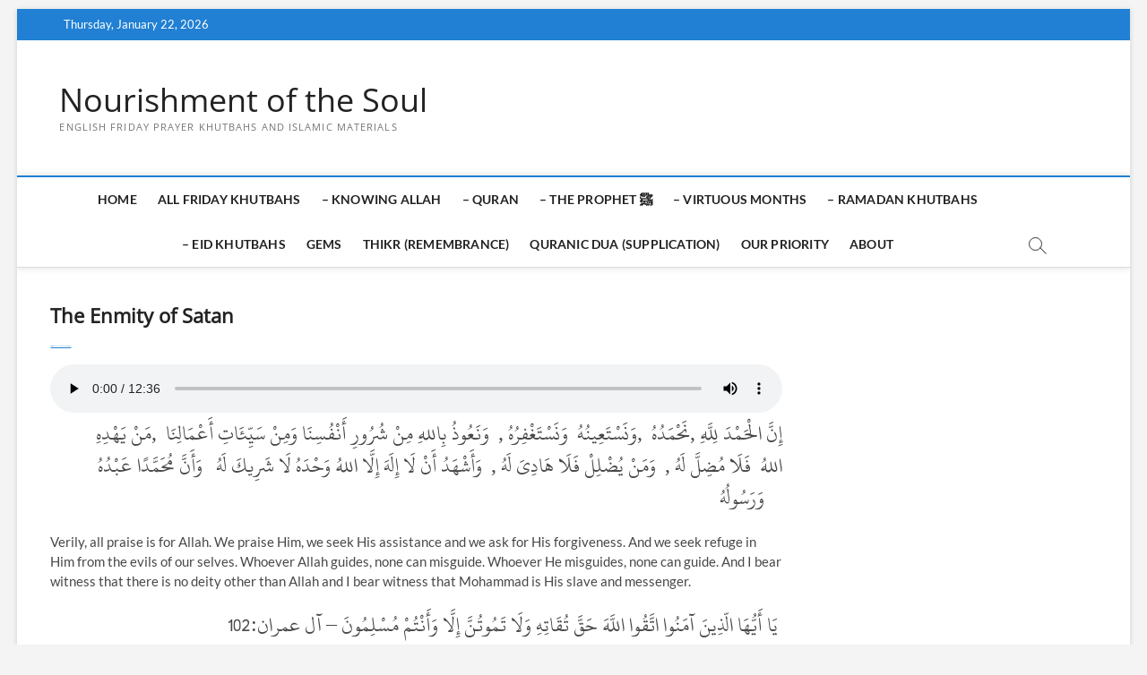

--- FILE ---
content_type: text/html; charset=UTF-8
request_url: https://www.khutbah.info/the-enmity-of-satan/
body_size: 22792
content:
<!DOCTYPE html>
<html dir="ltr" lang="en-US" prefix="og: https://ogp.me/ns#">
<head>
<meta charset="UTF-8" />
<link rel="profile" href="http://gmpg.org/xfn/11" />
<title>The Enmity of Satan - Nourishment of the Soul</title>
		 		 		 		 		 		 		 		 		 		 		 		 		 		 
		<!-- All in One SEO 4.9.1.1 - aioseo.com -->
	<meta name="description" content="https://www.khutbah.info/the-enmity-of-satan/ The wisdom of Most Just of judges decreed that mankind would be a successive authority on this earth. That was initially a bit trying for the honorable angels but they quickly responded to the command of their Lord, in obedience and submission. And all of them prostrated to Adam, peace be upon him. However," />
	<meta name="robots" content="max-image-preview:large" />
	<meta name="author" content="Editor"/>
	<link rel="canonical" href="https://www.khutbah.info/the-enmity-of-satan/" />
	<meta name="generator" content="All in One SEO (AIOSEO) 4.9.1.1" />
		<meta property="og:locale" content="en_US" />
		<meta property="og:site_name" content="Nourishment of the Soul - English Friday Prayer Khutbahs and Islamic Materials" />
		<meta property="og:type" content="article" />
		<meta property="og:title" content="The Enmity of Satan - Nourishment of the Soul" />
		<meta property="og:description" content="https://www.khutbah.info/the-enmity-of-satan/ The wisdom of Most Just of judges decreed that mankind would be a successive authority on this earth. That was initially a bit trying for the honorable angels but they quickly responded to the command of their Lord, in obedience and submission. And all of them prostrated to Adam, peace be upon him. However," />
		<meta property="og:url" content="https://www.khutbah.info/the-enmity-of-satan/" />
		<meta property="article:published_time" content="2023-05-08T20:59:24+00:00" />
		<meta property="article:modified_time" content="2024-02-28T15:52:37+00:00" />
		<meta name="twitter:card" content="summary_large_image" />
		<meta name="twitter:title" content="The Enmity of Satan - Nourishment of the Soul" />
		<meta name="twitter:description" content="https://www.khutbah.info/the-enmity-of-satan/ The wisdom of Most Just of judges decreed that mankind would be a successive authority on this earth. That was initially a bit trying for the honorable angels but they quickly responded to the command of their Lord, in obedience and submission. And all of them prostrated to Adam, peace be upon him. However," />
		<script type="application/ld+json" class="aioseo-schema">
			{"@context":"https:\/\/schema.org","@graph":[{"@type":"BlogPosting","@id":"https:\/\/www.khutbah.info\/the-enmity-of-satan\/#blogposting","name":"The Enmity of Satan - Nourishment of the Soul","headline":"The Enmity of Satan","author":{"@id":"https:\/\/www.khutbah.info\/author\/editor\/#author"},"publisher":{"@id":"https:\/\/www.khutbah.info\/#organization"},"datePublished":"2023-05-08T23:59:24+03:00","dateModified":"2024-02-28T18:52:37+03:00","inLanguage":"en-US","mainEntityOfPage":{"@id":"https:\/\/www.khutbah.info\/the-enmity-of-satan\/#webpage"},"isPartOf":{"@id":"https:\/\/www.khutbah.info\/the-enmity-of-satan\/#webpage"},"articleSection":"Khutbahs, Supplications, Friday Khutbah, Friday Prayer, Friday Sermon, Iman, Islam, Islamic, Juma Prayer, jumma prayer, Jummah Prayer, Khotbah, Khutba, khutbah text, khutbah transcript, khutbah.pdf, purpose of life, Qutba, Qutbah, short sermons, worship"},{"@type":"BreadcrumbList","@id":"https:\/\/www.khutbah.info\/the-enmity-of-satan\/#breadcrumblist","itemListElement":[{"@type":"ListItem","@id":"https:\/\/www.khutbah.info#listItem","position":1,"name":"Home","item":"https:\/\/www.khutbah.info","nextItem":{"@type":"ListItem","@id":"https:\/\/www.khutbah.info\/.\/khutbahs\/#listItem","name":"Khutbahs"}},{"@type":"ListItem","@id":"https:\/\/www.khutbah.info\/.\/khutbahs\/#listItem","position":2,"name":"Khutbahs","item":"https:\/\/www.khutbah.info\/.\/khutbahs\/","nextItem":{"@type":"ListItem","@id":"https:\/\/www.khutbah.info\/.\/khutbahs\/supplications\/#listItem","name":"Supplications"},"previousItem":{"@type":"ListItem","@id":"https:\/\/www.khutbah.info#listItem","name":"Home"}},{"@type":"ListItem","@id":"https:\/\/www.khutbah.info\/.\/khutbahs\/supplications\/#listItem","position":3,"name":"Supplications","item":"https:\/\/www.khutbah.info\/.\/khutbahs\/supplications\/","nextItem":{"@type":"ListItem","@id":"https:\/\/www.khutbah.info\/the-enmity-of-satan\/#listItem","name":"The Enmity of Satan"},"previousItem":{"@type":"ListItem","@id":"https:\/\/www.khutbah.info\/.\/khutbahs\/#listItem","name":"Khutbahs"}},{"@type":"ListItem","@id":"https:\/\/www.khutbah.info\/the-enmity-of-satan\/#listItem","position":4,"name":"The Enmity of Satan","previousItem":{"@type":"ListItem","@id":"https:\/\/www.khutbah.info\/.\/khutbahs\/supplications\/#listItem","name":"Supplications"}}]},{"@type":"Organization","@id":"https:\/\/www.khutbah.info\/#organization","name":"Nourishment of the Soul","description":"English Friday Prayer Khutbahs and Islamic Materials","url":"https:\/\/www.khutbah.info\/"},{"@type":"Person","@id":"https:\/\/www.khutbah.info\/author\/editor\/#author","url":"https:\/\/www.khutbah.info\/author\/editor\/","name":"Editor","image":{"@type":"ImageObject","@id":"https:\/\/www.khutbah.info\/the-enmity-of-satan\/#authorImage","url":"https:\/\/secure.gravatar.com\/avatar\/b7e864742d1ab84ad191f48b0d56c2503db8c2a11c047309d0aea0d26e07ce13?s=96&d=mm&r=g","width":96,"height":96,"caption":"Editor"}},{"@type":"WebPage","@id":"https:\/\/www.khutbah.info\/the-enmity-of-satan\/#webpage","url":"https:\/\/www.khutbah.info\/the-enmity-of-satan\/","name":"The Enmity of Satan - Nourishment of the Soul","description":"https:\/\/www.khutbah.info\/the-enmity-of-satan\/ The wisdom of Most Just of judges decreed that mankind would be a successive authority on this earth. That was initially a bit trying for the honorable angels but they quickly responded to the command of their Lord, in obedience and submission. And all of them prostrated to Adam, peace be upon him. However,","inLanguage":"en-US","isPartOf":{"@id":"https:\/\/www.khutbah.info\/#website"},"breadcrumb":{"@id":"https:\/\/www.khutbah.info\/the-enmity-of-satan\/#breadcrumblist"},"author":{"@id":"https:\/\/www.khutbah.info\/author\/editor\/#author"},"creator":{"@id":"https:\/\/www.khutbah.info\/author\/editor\/#author"},"datePublished":"2023-05-08T23:59:24+03:00","dateModified":"2024-02-28T18:52:37+03:00"},{"@type":"WebSite","@id":"https:\/\/www.khutbah.info\/#website","url":"https:\/\/www.khutbah.info\/","name":"Nourishment of the Soul","description":"English Friday Prayer Khutbahs and Islamic Materials","inLanguage":"en-US","publisher":{"@id":"https:\/\/www.khutbah.info\/#organization"}}]}
		</script>
		<!-- All in One SEO -->

<meta name="description" content="https://www. khutbah. info/the-enmity-of-satan/ The wisdom of Most Just of judges decreed that mankind would be a successive authority on this earth" />
<meta name="robots" content="index,follow" />
<link rel="canonical" href="https://www.khutbah.info/the-enmity-of-satan/" />
<meta property="og:locale" content="en_US" />
<meta property="og:type" content="article" />
<meta property="og:title" content="The Enmity of Satan, Nourishment of the Soul" />
<meta property="og:description" content="https://www. khutbah. info/the-enmity-of-satan/ The wisdom of Most Just of judges decreed that mankind would be a successive authority on this earth" />
<meta property="og:url" content="https://www.khutbah.info/the-enmity-of-satan/" />
<meta property="og:site_name" name="copyright" content="Nourishment of the Soul" />
<link rel='dns-prefetch' href='//www.fontstatic.com' />
<link rel="alternate" title="oEmbed (JSON)" type="application/json+oembed" href="https://www.khutbah.info/wp-json/oembed/1.0/embed?url=https%3A%2F%2Fwww.khutbah.info%2Fthe-enmity-of-satan%2F" />
<link rel="alternate" title="oEmbed (XML)" type="text/xml+oembed" href="https://www.khutbah.info/wp-json/oembed/1.0/embed?url=https%3A%2F%2Fwww.khutbah.info%2Fthe-enmity-of-satan%2F&#038;format=xml" />
		<!-- This site uses the Google Analytics by MonsterInsights plugin v9.10.1 - Using Analytics tracking - https://www.monsterinsights.com/ -->
							<script src="//www.googletagmanager.com/gtag/js?id=G-270RMTWWML"  data-cfasync="false" data-wpfc-render="false" type="text/javascript" async></script>
			<script data-cfasync="false" data-wpfc-render="false" type="text/javascript">
				var mi_version = '9.10.1';
				var mi_track_user = true;
				var mi_no_track_reason = '';
								var MonsterInsightsDefaultLocations = {"page_location":"https:\/\/www.khutbah.info\/the-enmity-of-satan\/"};
								if ( typeof MonsterInsightsPrivacyGuardFilter === 'function' ) {
					var MonsterInsightsLocations = (typeof MonsterInsightsExcludeQuery === 'object') ? MonsterInsightsPrivacyGuardFilter( MonsterInsightsExcludeQuery ) : MonsterInsightsPrivacyGuardFilter( MonsterInsightsDefaultLocations );
				} else {
					var MonsterInsightsLocations = (typeof MonsterInsightsExcludeQuery === 'object') ? MonsterInsightsExcludeQuery : MonsterInsightsDefaultLocations;
				}

								var disableStrs = [
										'ga-disable-G-270RMTWWML',
									];

				/* Function to detect opted out users */
				function __gtagTrackerIsOptedOut() {
					for (var index = 0; index < disableStrs.length; index++) {
						if (document.cookie.indexOf(disableStrs[index] + '=true') > -1) {
							return true;
						}
					}

					return false;
				}

				/* Disable tracking if the opt-out cookie exists. */
				if (__gtagTrackerIsOptedOut()) {
					for (var index = 0; index < disableStrs.length; index++) {
						window[disableStrs[index]] = true;
					}
				}

				/* Opt-out function */
				function __gtagTrackerOptout() {
					for (var index = 0; index < disableStrs.length; index++) {
						document.cookie = disableStrs[index] + '=true; expires=Thu, 31 Dec 2099 23:59:59 UTC; path=/';
						window[disableStrs[index]] = true;
					}
				}

				if ('undefined' === typeof gaOptout) {
					function gaOptout() {
						__gtagTrackerOptout();
					}
				}
								window.dataLayer = window.dataLayer || [];

				window.MonsterInsightsDualTracker = {
					helpers: {},
					trackers: {},
				};
				if (mi_track_user) {
					function __gtagDataLayer() {
						dataLayer.push(arguments);
					}

					function __gtagTracker(type, name, parameters) {
						if (!parameters) {
							parameters = {};
						}

						if (parameters.send_to) {
							__gtagDataLayer.apply(null, arguments);
							return;
						}

						if (type === 'event') {
														parameters.send_to = monsterinsights_frontend.v4_id;
							var hookName = name;
							if (typeof parameters['event_category'] !== 'undefined') {
								hookName = parameters['event_category'] + ':' + name;
							}

							if (typeof MonsterInsightsDualTracker.trackers[hookName] !== 'undefined') {
								MonsterInsightsDualTracker.trackers[hookName](parameters);
							} else {
								__gtagDataLayer('event', name, parameters);
							}
							
						} else {
							__gtagDataLayer.apply(null, arguments);
						}
					}

					__gtagTracker('js', new Date());
					__gtagTracker('set', {
						'developer_id.dZGIzZG': true,
											});
					if ( MonsterInsightsLocations.page_location ) {
						__gtagTracker('set', MonsterInsightsLocations);
					}
										__gtagTracker('config', 'G-270RMTWWML', {"forceSSL":"true","link_attribution":"true"} );
										window.gtag = __gtagTracker;										(function () {
						/* https://developers.google.com/analytics/devguides/collection/analyticsjs/ */
						/* ga and __gaTracker compatibility shim. */
						var noopfn = function () {
							return null;
						};
						var newtracker = function () {
							return new Tracker();
						};
						var Tracker = function () {
							return null;
						};
						var p = Tracker.prototype;
						p.get = noopfn;
						p.set = noopfn;
						p.send = function () {
							var args = Array.prototype.slice.call(arguments);
							args.unshift('send');
							__gaTracker.apply(null, args);
						};
						var __gaTracker = function () {
							var len = arguments.length;
							if (len === 0) {
								return;
							}
							var f = arguments[len - 1];
							if (typeof f !== 'object' || f === null || typeof f.hitCallback !== 'function') {
								if ('send' === arguments[0]) {
									var hitConverted, hitObject = false, action;
									if ('event' === arguments[1]) {
										if ('undefined' !== typeof arguments[3]) {
											hitObject = {
												'eventAction': arguments[3],
												'eventCategory': arguments[2],
												'eventLabel': arguments[4],
												'value': arguments[5] ? arguments[5] : 1,
											}
										}
									}
									if ('pageview' === arguments[1]) {
										if ('undefined' !== typeof arguments[2]) {
											hitObject = {
												'eventAction': 'page_view',
												'page_path': arguments[2],
											}
										}
									}
									if (typeof arguments[2] === 'object') {
										hitObject = arguments[2];
									}
									if (typeof arguments[5] === 'object') {
										Object.assign(hitObject, arguments[5]);
									}
									if ('undefined' !== typeof arguments[1].hitType) {
										hitObject = arguments[1];
										if ('pageview' === hitObject.hitType) {
											hitObject.eventAction = 'page_view';
										}
									}
									if (hitObject) {
										action = 'timing' === arguments[1].hitType ? 'timing_complete' : hitObject.eventAction;
										hitConverted = mapArgs(hitObject);
										__gtagTracker('event', action, hitConverted);
									}
								}
								return;
							}

							function mapArgs(args) {
								var arg, hit = {};
								var gaMap = {
									'eventCategory': 'event_category',
									'eventAction': 'event_action',
									'eventLabel': 'event_label',
									'eventValue': 'event_value',
									'nonInteraction': 'non_interaction',
									'timingCategory': 'event_category',
									'timingVar': 'name',
									'timingValue': 'value',
									'timingLabel': 'event_label',
									'page': 'page_path',
									'location': 'page_location',
									'title': 'page_title',
									'referrer' : 'page_referrer',
								};
								for (arg in args) {
																		if (!(!args.hasOwnProperty(arg) || !gaMap.hasOwnProperty(arg))) {
										hit[gaMap[arg]] = args[arg];
									} else {
										hit[arg] = args[arg];
									}
								}
								return hit;
							}

							try {
								f.hitCallback();
							} catch (ex) {
							}
						};
						__gaTracker.create = newtracker;
						__gaTracker.getByName = newtracker;
						__gaTracker.getAll = function () {
							return [];
						};
						__gaTracker.remove = noopfn;
						__gaTracker.loaded = true;
						window['__gaTracker'] = __gaTracker;
					})();
									} else {
										console.log("");
					(function () {
						function __gtagTracker() {
							return null;
						}

						window['__gtagTracker'] = __gtagTracker;
						window['gtag'] = __gtagTracker;
					})();
									}
			</script>
							<!-- / Google Analytics by MonsterInsights -->
		<style id='wp-img-auto-sizes-contain-inline-css' type='text/css'>
img:is([sizes=auto i],[sizes^="auto," i]){contain-intrinsic-size:3000px 1500px}
/*# sourceURL=wp-img-auto-sizes-contain-inline-css */
</style>
<link rel='stylesheet' id='pt-cv-public-style-css' href='https://www.khutbah.info/wp-content/plugins/content-views-query-and-display-post-page/public/assets/css/cv.css?ver=4.2.1' type='text/css' media='all' />
<style id='wp-emoji-styles-inline-css' type='text/css'>

	img.wp-smiley, img.emoji {
		display: inline !important;
		border: none !important;
		box-shadow: none !important;
		height: 1em !important;
		width: 1em !important;
		margin: 0 0.07em !important;
		vertical-align: -0.1em !important;
		background: none !important;
		padding: 0 !important;
	}
/*# sourceURL=wp-emoji-styles-inline-css */
</style>
<link rel='stylesheet' id='wp-block-library-css' href='https://www.khutbah.info/wp-includes/css/dist/block-library/style.min.css?ver=6.9' type='text/css' media='all' />
<style id='wp-block-audio-inline-css' type='text/css'>
.wp-block-audio{box-sizing:border-box}.wp-block-audio :where(figcaption){margin-bottom:1em;margin-top:.5em}.wp-block-audio audio{min-width:300px;width:100%}
/*# sourceURL=https://www.khutbah.info/wp-includes/blocks/audio/style.min.css */
</style>
<style id='wp-block-paragraph-inline-css' type='text/css'>
.is-small-text{font-size:.875em}.is-regular-text{font-size:1em}.is-large-text{font-size:2.25em}.is-larger-text{font-size:3em}.has-drop-cap:not(:focus):first-letter{float:left;font-size:8.4em;font-style:normal;font-weight:100;line-height:.68;margin:.05em .1em 0 0;text-transform:uppercase}body.rtl .has-drop-cap:not(:focus):first-letter{float:none;margin-left:.1em}p.has-drop-cap.has-background{overflow:hidden}:root :where(p.has-background){padding:1.25em 2.375em}:where(p.has-text-color:not(.has-link-color)) a{color:inherit}p.has-text-align-left[style*="writing-mode:vertical-lr"],p.has-text-align-right[style*="writing-mode:vertical-rl"]{rotate:180deg}
/*# sourceURL=https://www.khutbah.info/wp-includes/blocks/paragraph/style.min.css */
</style>
<style id='global-styles-inline-css' type='text/css'>
:root{--wp--preset--aspect-ratio--square: 1;--wp--preset--aspect-ratio--4-3: 4/3;--wp--preset--aspect-ratio--3-4: 3/4;--wp--preset--aspect-ratio--3-2: 3/2;--wp--preset--aspect-ratio--2-3: 2/3;--wp--preset--aspect-ratio--16-9: 16/9;--wp--preset--aspect-ratio--9-16: 9/16;--wp--preset--color--black: #000000;--wp--preset--color--cyan-bluish-gray: #abb8c3;--wp--preset--color--white: #ffffff;--wp--preset--color--pale-pink: #f78da7;--wp--preset--color--vivid-red: #cf2e2e;--wp--preset--color--luminous-vivid-orange: #ff6900;--wp--preset--color--luminous-vivid-amber: #fcb900;--wp--preset--color--light-green-cyan: #7bdcb5;--wp--preset--color--vivid-green-cyan: #00d084;--wp--preset--color--pale-cyan-blue: #8ed1fc;--wp--preset--color--vivid-cyan-blue: #0693e3;--wp--preset--color--vivid-purple: #9b51e0;--wp--preset--gradient--vivid-cyan-blue-to-vivid-purple: linear-gradient(135deg,rgb(6,147,227) 0%,rgb(155,81,224) 100%);--wp--preset--gradient--light-green-cyan-to-vivid-green-cyan: linear-gradient(135deg,rgb(122,220,180) 0%,rgb(0,208,130) 100%);--wp--preset--gradient--luminous-vivid-amber-to-luminous-vivid-orange: linear-gradient(135deg,rgb(252,185,0) 0%,rgb(255,105,0) 100%);--wp--preset--gradient--luminous-vivid-orange-to-vivid-red: linear-gradient(135deg,rgb(255,105,0) 0%,rgb(207,46,46) 100%);--wp--preset--gradient--very-light-gray-to-cyan-bluish-gray: linear-gradient(135deg,rgb(238,238,238) 0%,rgb(169,184,195) 100%);--wp--preset--gradient--cool-to-warm-spectrum: linear-gradient(135deg,rgb(74,234,220) 0%,rgb(151,120,209) 20%,rgb(207,42,186) 40%,rgb(238,44,130) 60%,rgb(251,105,98) 80%,rgb(254,248,76) 100%);--wp--preset--gradient--blush-light-purple: linear-gradient(135deg,rgb(255,206,236) 0%,rgb(152,150,240) 100%);--wp--preset--gradient--blush-bordeaux: linear-gradient(135deg,rgb(254,205,165) 0%,rgb(254,45,45) 50%,rgb(107,0,62) 100%);--wp--preset--gradient--luminous-dusk: linear-gradient(135deg,rgb(255,203,112) 0%,rgb(199,81,192) 50%,rgb(65,88,208) 100%);--wp--preset--gradient--pale-ocean: linear-gradient(135deg,rgb(255,245,203) 0%,rgb(182,227,212) 50%,rgb(51,167,181) 100%);--wp--preset--gradient--electric-grass: linear-gradient(135deg,rgb(202,248,128) 0%,rgb(113,206,126) 100%);--wp--preset--gradient--midnight: linear-gradient(135deg,rgb(2,3,129) 0%,rgb(40,116,252) 100%);--wp--preset--font-size--small: 13px;--wp--preset--font-size--medium: 20px;--wp--preset--font-size--large: 36px;--wp--preset--font-size--x-large: 42px;--wp--preset--spacing--20: 0.44rem;--wp--preset--spacing--30: 0.67rem;--wp--preset--spacing--40: 1rem;--wp--preset--spacing--50: 1.5rem;--wp--preset--spacing--60: 2.25rem;--wp--preset--spacing--70: 3.38rem;--wp--preset--spacing--80: 5.06rem;--wp--preset--shadow--natural: 6px 6px 9px rgba(0, 0, 0, 0.2);--wp--preset--shadow--deep: 12px 12px 50px rgba(0, 0, 0, 0.4);--wp--preset--shadow--sharp: 6px 6px 0px rgba(0, 0, 0, 0.2);--wp--preset--shadow--outlined: 6px 6px 0px -3px rgb(255, 255, 255), 6px 6px rgb(0, 0, 0);--wp--preset--shadow--crisp: 6px 6px 0px rgb(0, 0, 0);}:where(.is-layout-flex){gap: 0.5em;}:where(.is-layout-grid){gap: 0.5em;}body .is-layout-flex{display: flex;}.is-layout-flex{flex-wrap: wrap;align-items: center;}.is-layout-flex > :is(*, div){margin: 0;}body .is-layout-grid{display: grid;}.is-layout-grid > :is(*, div){margin: 0;}:where(.wp-block-columns.is-layout-flex){gap: 2em;}:where(.wp-block-columns.is-layout-grid){gap: 2em;}:where(.wp-block-post-template.is-layout-flex){gap: 1.25em;}:where(.wp-block-post-template.is-layout-grid){gap: 1.25em;}.has-black-color{color: var(--wp--preset--color--black) !important;}.has-cyan-bluish-gray-color{color: var(--wp--preset--color--cyan-bluish-gray) !important;}.has-white-color{color: var(--wp--preset--color--white) !important;}.has-pale-pink-color{color: var(--wp--preset--color--pale-pink) !important;}.has-vivid-red-color{color: var(--wp--preset--color--vivid-red) !important;}.has-luminous-vivid-orange-color{color: var(--wp--preset--color--luminous-vivid-orange) !important;}.has-luminous-vivid-amber-color{color: var(--wp--preset--color--luminous-vivid-amber) !important;}.has-light-green-cyan-color{color: var(--wp--preset--color--light-green-cyan) !important;}.has-vivid-green-cyan-color{color: var(--wp--preset--color--vivid-green-cyan) !important;}.has-pale-cyan-blue-color{color: var(--wp--preset--color--pale-cyan-blue) !important;}.has-vivid-cyan-blue-color{color: var(--wp--preset--color--vivid-cyan-blue) !important;}.has-vivid-purple-color{color: var(--wp--preset--color--vivid-purple) !important;}.has-black-background-color{background-color: var(--wp--preset--color--black) !important;}.has-cyan-bluish-gray-background-color{background-color: var(--wp--preset--color--cyan-bluish-gray) !important;}.has-white-background-color{background-color: var(--wp--preset--color--white) !important;}.has-pale-pink-background-color{background-color: var(--wp--preset--color--pale-pink) !important;}.has-vivid-red-background-color{background-color: var(--wp--preset--color--vivid-red) !important;}.has-luminous-vivid-orange-background-color{background-color: var(--wp--preset--color--luminous-vivid-orange) !important;}.has-luminous-vivid-amber-background-color{background-color: var(--wp--preset--color--luminous-vivid-amber) !important;}.has-light-green-cyan-background-color{background-color: var(--wp--preset--color--light-green-cyan) !important;}.has-vivid-green-cyan-background-color{background-color: var(--wp--preset--color--vivid-green-cyan) !important;}.has-pale-cyan-blue-background-color{background-color: var(--wp--preset--color--pale-cyan-blue) !important;}.has-vivid-cyan-blue-background-color{background-color: var(--wp--preset--color--vivid-cyan-blue) !important;}.has-vivid-purple-background-color{background-color: var(--wp--preset--color--vivid-purple) !important;}.has-black-border-color{border-color: var(--wp--preset--color--black) !important;}.has-cyan-bluish-gray-border-color{border-color: var(--wp--preset--color--cyan-bluish-gray) !important;}.has-white-border-color{border-color: var(--wp--preset--color--white) !important;}.has-pale-pink-border-color{border-color: var(--wp--preset--color--pale-pink) !important;}.has-vivid-red-border-color{border-color: var(--wp--preset--color--vivid-red) !important;}.has-luminous-vivid-orange-border-color{border-color: var(--wp--preset--color--luminous-vivid-orange) !important;}.has-luminous-vivid-amber-border-color{border-color: var(--wp--preset--color--luminous-vivid-amber) !important;}.has-light-green-cyan-border-color{border-color: var(--wp--preset--color--light-green-cyan) !important;}.has-vivid-green-cyan-border-color{border-color: var(--wp--preset--color--vivid-green-cyan) !important;}.has-pale-cyan-blue-border-color{border-color: var(--wp--preset--color--pale-cyan-blue) !important;}.has-vivid-cyan-blue-border-color{border-color: var(--wp--preset--color--vivid-cyan-blue) !important;}.has-vivid-purple-border-color{border-color: var(--wp--preset--color--vivid-purple) !important;}.has-vivid-cyan-blue-to-vivid-purple-gradient-background{background: var(--wp--preset--gradient--vivid-cyan-blue-to-vivid-purple) !important;}.has-light-green-cyan-to-vivid-green-cyan-gradient-background{background: var(--wp--preset--gradient--light-green-cyan-to-vivid-green-cyan) !important;}.has-luminous-vivid-amber-to-luminous-vivid-orange-gradient-background{background: var(--wp--preset--gradient--luminous-vivid-amber-to-luminous-vivid-orange) !important;}.has-luminous-vivid-orange-to-vivid-red-gradient-background{background: var(--wp--preset--gradient--luminous-vivid-orange-to-vivid-red) !important;}.has-very-light-gray-to-cyan-bluish-gray-gradient-background{background: var(--wp--preset--gradient--very-light-gray-to-cyan-bluish-gray) !important;}.has-cool-to-warm-spectrum-gradient-background{background: var(--wp--preset--gradient--cool-to-warm-spectrum) !important;}.has-blush-light-purple-gradient-background{background: var(--wp--preset--gradient--blush-light-purple) !important;}.has-blush-bordeaux-gradient-background{background: var(--wp--preset--gradient--blush-bordeaux) !important;}.has-luminous-dusk-gradient-background{background: var(--wp--preset--gradient--luminous-dusk) !important;}.has-pale-ocean-gradient-background{background: var(--wp--preset--gradient--pale-ocean) !important;}.has-electric-grass-gradient-background{background: var(--wp--preset--gradient--electric-grass) !important;}.has-midnight-gradient-background{background: var(--wp--preset--gradient--midnight) !important;}.has-small-font-size{font-size: var(--wp--preset--font-size--small) !important;}.has-medium-font-size{font-size: var(--wp--preset--font-size--medium) !important;}.has-large-font-size{font-size: var(--wp--preset--font-size--large) !important;}.has-x-large-font-size{font-size: var(--wp--preset--font-size--x-large) !important;}
/*# sourceURL=global-styles-inline-css */
</style>

<style id='classic-theme-styles-inline-css' type='text/css'>
/*! This file is auto-generated */
.wp-block-button__link{color:#fff;background-color:#32373c;border-radius:9999px;box-shadow:none;text-decoration:none;padding:calc(.667em + 2px) calc(1.333em + 2px);font-size:1.125em}.wp-block-file__button{background:#32373c;color:#fff;text-decoration:none}
/*# sourceURL=/wp-includes/css/classic-themes.min.css */
</style>
<link rel='stylesheet' id='uaf_client_css-css' href='https://www.khutbah.info/wp-content/uploads/useanyfont/uaf.css?ver=1765327986' type='text/css' media='all' />
<link rel='stylesheet' id='arabic-webfonts-css' href='//www.fontstatic.com/f=albayan,taha-naskh,' type='text/css' media='all' />
<link rel='stylesheet' id='magbook-style-css' href='https://www.khutbah.info/wp-content/themes/magbook/style.css?ver=6.9' type='text/css' media='all' />
<style id='magbook-style-inline-css' type='text/css'>
/* Hide Category */
			.entry-meta .cats-links,
			.box-layout-1 .cat-box-primary .cat-box-text .cats-links,
			.widget-cat-box-2 .post:nth-child(2) .cats-links,
			.main-slider .no-slider .slides li:first-child .slider-text-content .cats-links {
				display: none;
				visibility: hidden;
			}/* Hide Date */
			.entry-meta .posted-on,
			.mb-entry-meta .posted-on {
				display: none;
				visibility: hidden;
			}/* Hide Comments */
			.entry-meta .comments,
			.mb-entry-meta .comments {
				display: none;
				visibility: hidden;
			}
	/****************************************************************/
						/*.... Color Style ....*/
	/****************************************************************/
	/* Nav, links and hover */

a,
ul li a:hover,
ol li a:hover,
.top-bar .top-bar-menu a:hover,
.top-bar .top-bar-menu a:focus,
.main-navigation a:hover, /* Navigation */
.main-navigation a:focus,
.main-navigation ul li.current-menu-item a,
.main-navigation ul li.current_page_ancestor a,
.main-navigation ul li.current-menu-ancestor a,
.main-navigation ul li.current_page_item a,
.main-navigation ul li:hover > a,
.main-navigation li.current-menu-ancestor.menu-item-has-children > a:after,
.main-navigation li.current-menu-item.menu-item-has-children > a:after,
.main-navigation ul li:hover > a:after,
.main-navigation li.menu-item-has-children > a:hover:after,
.main-navigation li.page_item_has_children > a:hover:after,
.main-navigation ul li ul li a:hover,
.main-navigation ul li ul li a:focus,
.main-navigation ul li ul li:hover > a,
.main-navigation ul li.current-menu-item ul li a:hover,
.side-menu-wrap .side-nav-wrap a:hover, /* Side Menu */
.side-menu-wrap .side-nav-wrap a:focus,
.entry-title a:hover, /* Post */
.entry-title a:focus,
.entry-title a:active,
.entry-meta a:hover,
.image-navigation .nav-links a,
a.more-link,
.widget ul li a:hover, /* Widgets */
.widget ul li a:focus,
.widget-title a:hover,
.widget_contact ul li a:hover,
.widget_contact ul li a:focus,
.site-info .copyright a:hover, /* Footer */
.site-info .copyright a:focus,
#secondary .widget-title,
#colophon .widget ul li a:hover,
#colophon .widget ul li a:focus,
#footer-navigation a:hover,
#footer-navigation a:focus {
	color: #2180d3;
}


.cat-tab-menu li:hover,
.cat-tab-menu li.active {
	color: #2180d3 !important;
}

#sticky-header,
#secondary .widget-title,
.side-menu {
	border-top-color: #2180d3;
}

/* Webkit */
::selection {
	background: #2180d3;
	color: #fff;
}

/* Gecko/Mozilla */
::-moz-selection {
	background: #2180d3;
	color: #fff;
}

/* Accessibility
================================================== */
.screen-reader-text:hover,
.screen-reader-text:active,
.screen-reader-text:focus {
	background-color: #f1f1f1;
	color: #2180d3;
}

/* Default Buttons
================================================== */
input[type="reset"],/* Forms  */
input[type="button"],
input[type="submit"],
.main-slider .flex-control-nav a.flex-active,
.main-slider .flex-control-nav a:hover,
.go-to-top .icon-bg,
.search-submit,
.btn-default,
.widget_tag_cloud a {
	background-color: #2180d3;
}

/* Top Bar Background
================================================== */
.top-bar {
	background-color: #2180d3;
}

/* Breaking News
================================================== */
.breaking-news-header,
.news-header-title:after {
	background-color: #2180d3;
}

.breaking-news-slider .flex-direction-nav li a:hover,
.breaking-news-slider .flex-pauseplay a:hover {
	background-color: #2180d3;
	border-color: #2180d3;
}

/* Feature News
================================================== */
.feature-news-title {
	border-color: #2180d3;
}

.feature-news-slider .flex-direction-nav li a:hover {
	background-color: #2180d3;
	border-color: #2180d3;
}

/* Tab Widget
================================================== */
.tab-menu,
.mb-tag-cloud .mb-tags a {
	background-color: #2180d3;
}

/* Category Box Widgets
================================================== */
.widget-cat-box .widget-title {
	color: #2180d3;
}

.widget-cat-box .widget-title span {
	border-bottom: 1px solid #2180d3;
}

/* Category Box two Widgets
================================================== */
.widget-cat-box-2 .widget-title {
	color: #2180d3;
}

.widget-cat-box-2 .widget-title span {
	border-bottom: 1px solid #2180d3;
}

/* #bbpress
================================================== */
#bbpress-forums .bbp-topics a:hover {
	color: #2180d3;
}

.bbp-submit-wrapper button.submit {
	background-color: #2180d3;
	border: 1px solid #2180d3;
}

/* Woocommerce
================================================== */
.woocommerce #respond input#submit,
.woocommerce a.button, 
.woocommerce button.button, 
.woocommerce input.button,
.woocommerce #respond input#submit.alt, 
.woocommerce a.button.alt, 
.woocommerce button.button.alt, 
.woocommerce input.button.alt,
.woocommerce-demo-store p.demo_store,
.top-bar .cart-value {
	background-color: #2180d3;
}

.woocommerce .woocommerce-message:before {
	color: #2180d3;
}

/* Category Slider widget */
.widget-cat-slider .widget-title {
	color: #9651cc;
}

.widget-cat-slider .widget-title span {
	border-bottom: 1px solid #9651cc;
}

/* Category Grid widget */
.widget-cat-grid .widget-title {
	color: #9651cc;
}

.widget-cat-grid .widget-title span {
	border-bottom: 1px solid #9651cc;
}

/*# sourceURL=magbook-style-inline-css */
</style>
<link rel='stylesheet' id='font-awesome-css' href='https://www.khutbah.info/wp-content/themes/magbook/assets/font-awesome/css/all.min.css?ver=6.9' type='text/css' media='all' />
<link rel='stylesheet' id='magbook-responsive-css' href='https://www.khutbah.info/wp-content/themes/magbook/css/responsive.css?ver=6.9' type='text/css' media='all' />
<link rel='stylesheet' id='magbook-google-fonts-css' href='https://www.khutbah.info/wp-content/fonts/0ddd912220dee62b866a7d6f9d7df49b.css?ver=6.9' type='text/css' media='all' />
<link rel='stylesheet' id='boldgrid-components-css' href='https://www.khutbah.info/wp-content/plugins/post-and-page-builder/assets/css/components.min.css?ver=2.16.5' type='text/css' media='all' />
<link rel='stylesheet' id='boldgrid-fe-css' href='https://www.khutbah.info/wp-content/plugins/post-and-page-builder/assets/css/editor-fe.min.css?ver=1.27.10' type='text/css' media='all' />
<link rel='stylesheet' id='boldgrid-custom-styles-css' href='https://www.khutbah.info/wp-content/plugins/post-and-page-builder/assets/css/custom-styles.css?ver=6.9' type='text/css' media='all' />
<link rel='stylesheet' id='bgpbpp-public-css' href='https://www.khutbah.info/wp-content/plugins/post-and-page-builder-premium/dist/application.min.css?ver=1.2.7' type='text/css' media='all' />
<script type="text/javascript" src="https://www.khutbah.info/wp-content/plugins/google-analytics-for-wordpress/assets/js/frontend-gtag.min.js?ver=9.10.1" id="monsterinsights-frontend-script-js" async="async" data-wp-strategy="async"></script>
<script data-cfasync="false" data-wpfc-render="false" type="text/javascript" id='monsterinsights-frontend-script-js-extra'>/* <![CDATA[ */
var monsterinsights_frontend = {"js_events_tracking":"true","download_extensions":"doc,pdf,ppt,zip,xls,docx,pptx,xlsx","inbound_paths":"[{\"path\":\"\\\/go\\\/\",\"label\":\"affiliate\"},{\"path\":\"\\\/recommend\\\/\",\"label\":\"affiliate\"}]","home_url":"https:\/\/www.khutbah.info","hash_tracking":"false","v4_id":"G-270RMTWWML"};/* ]]> */
</script>
<script type="text/javascript" src="https://www.khutbah.info/wp-includes/js/jquery/jquery.min.js?ver=3.7.1" id="jquery-core-js"></script>
<script type="text/javascript" src="https://www.khutbah.info/wp-includes/js/jquery/jquery-migrate.min.js?ver=3.4.1" id="jquery-migrate-js"></script>
<link rel="https://api.w.org/" href="https://www.khutbah.info/wp-json/" /><link rel="alternate" title="JSON" type="application/json" href="https://www.khutbah.info/wp-json/wp/v2/posts/4660" /><link rel="EditURI" type="application/rsd+xml" title="RSD" href="https://www.khutbah.info/xmlrpc.php?rsd" />
<meta name="generator" content="WordPress 6.9" />
<link rel='shortlink' href='https://www.khutbah.info/?p=4660' />
<!-- Start arabic-webfonts v1.4.6 styles -->        <style id='arabic-webfonts' type='text/css'>
                                                                                                   
                            blockquote {
                                                                font-family: 'albayan' !important;
                                                                                                font-size: 30px !important;
                                                                                                line-height: 1.5 !important;
                                                                                            }

                
                            pre {
                                                                font-family: 'taha-naskh' !important;
                                                                                                font-size: 25px !important;
                                                                                                line-height: 1.5 !important;
                                                                                            }

                	    </style>
        <!-- /End arabic-webfonts styles -->	<meta name="viewport" content="width=device-width" />
			<style type="text/css" id="wp-custom-css">
			blockquote { margin: -15px 0px -5px 0px; ;color: #000000; background: #ffffff;text-align: right;}
pre {   margin: -15px 0px -5px 0px;color: #000000 ; background: #ffffff;text-align: right;} 		</style>
		</head>
<body class="wp-singular post-template-default single single-post postid-4660 single-format-standard wp-embed-responsive wp-theme-magbook boldgrid-ppb boxed-layout gutenberg n-sld ">
	<div id="page" class="site">
	<a class="skip-link screen-reader-text" href="#site-content-contain">Skip to content</a>
	<!-- Masthead ============================================= -->
	<header id="masthead" class="site-header" role="banner">
		<div class="header-wrap">
						<!-- Top Header============================================= -->
			<div class="top-header">

									<div class="top-bar">
						<div class="wrap">
															<div class="top-bar-date">
									<span>Thursday, January 22, 2026</span>
								</div>
							<div class="header-social-block"></div><!-- end .header-social-block -->
						</div> <!-- end .wrap -->
					</div> <!-- end .top-bar -->
				
				<!-- Main Header============================================= -->
				<div class="logo-bar"> <div class="wrap"> <div id="site-branding"><div id="site-detail"> <h2 id="site-title"> 				<a href="https://www.khutbah.info/" title="Nourishment of the Soul" rel="home"> Nourishment of the Soul </a>
				 </h2> <!-- end .site-title --> 					<div id="site-description"> English Friday Prayer Khutbahs and Islamic Materials </div> <!-- end #site-description -->
						
		</div></div>		</div><!-- end .wrap -->
	</div><!-- end .logo-bar -->


				<div id="sticky-header" class="clearfix">
					<div class="wrap">
						<div class="main-header clearfix">

							<!-- Main Nav ============================================= -->
									<div id="site-branding">
						<div id="site-detail">
				<div id="site-title">
					<a href="https://www.khutbah.info/" title="Nourishment of the Soul" rel="home"> Nourishment of the Soul </a>
				</div>
				<!-- end #site-title -->
				<div id="site-description">English Friday Prayer Khutbahs and Islamic Materials</div> <!-- end #site-description -->
			</div>
						</div> <!-- end #site-branding -->
									<nav id="site-navigation" class="main-navigation clearfix" role="navigation" aria-label="Main Menu">
																
									<button class="menu-toggle" type="button" aria-controls="primary-menu" aria-expanded="false">
										<span class="line-bar"></span>
									</button><!-- end .menu-toggle -->
									<ul id="primary-menu" class="menu nav-menu"><li id="menu-item-1208" class="menu-item menu-item-type-post_type menu-item-object-page menu-item-home menu-item-1208"><a href="https://www.khutbah.info/">Home</a></li>
<li id="menu-item-47" class="menu-item menu-item-type-post_type menu-item-object-page menu-item-47"><a href="https://www.khutbah.info/khutbahs/">All Friday Khutbahs</a></li>
<li id="menu-item-3880" class="menu-item menu-item-type-post_type menu-item-object-page menu-item-3880"><a href="https://www.khutbah.info/knowing-allah/">&#8211;   Knowing Allah</a></li>
<li id="menu-item-4066" class="menu-item menu-item-type-post_type menu-item-object-page menu-item-4066"><a href="https://www.khutbah.info/quran/">&#8211;   Quran</a></li>
<li id="menu-item-3875" class="menu-item menu-item-type-post_type menu-item-object-page menu-item-3875"><a href="https://www.khutbah.info/the-prophet-%ef%b7%ba/">&#8211;   The Prophet ﷺ</a></li>
<li id="menu-item-3893" class="menu-item menu-item-type-post_type menu-item-object-page menu-item-3893"><a href="https://www.khutbah.info/virtuous-months/">&#8211;    Virtuous Months</a></li>
<li id="menu-item-3640" class="menu-item menu-item-type-post_type menu-item-object-page menu-item-3640"><a href="https://www.khutbah.info/ramadan-khutbahs/">&#8211;   Ramadan Khutbahs</a></li>
<li id="menu-item-4761" class="menu-item menu-item-type-post_type menu-item-object-page menu-item-4761"><a href="https://www.khutbah.info/eid-khutbahs/">&#8211; Eid Khutbahs</a></li>
<li id="menu-item-163" class="menu-item menu-item-type-post_type menu-item-object-page menu-item-163"><a href="https://www.khutbah.info/gems/">Gems</a></li>
<li id="menu-item-1344" class="menu-item menu-item-type-post_type menu-item-object-page menu-item-1344"><a href="https://www.khutbah.info/thikr/">Thikr (remembrance)</a></li>
<li id="menu-item-1618" class="menu-item menu-item-type-post_type menu-item-object-page menu-item-1618"><a href="https://www.khutbah.info/quranic-dua/">Quranic Dua (supplication)</a></li>
<li id="menu-item-162" class="menu-item menu-item-type-post_type menu-item-object-page menu-item-162"><a href="https://www.khutbah.info/priority/">Our Priority</a></li>
<li id="menu-item-1096" class="menu-item menu-item-type-post_type menu-item-object-page menu-item-1096"><a href="https://www.khutbah.info/about/">About</a></li>
</ul>								</nav> <!-- end #site-navigation -->
															<button id="search-toggle" type="button" class="header-search" type="button"></button>
								<div id="search-box" class="clearfix">
									<form class="search-form" action="https://www.khutbah.info/" method="get">
			<label class="screen-reader-text">Search &hellip;</label>
		<input type="search" name="s" class="search-field" placeholder="Search &hellip;" autocomplete="off" />
		<button type="submit" class="search-submit"><i class="fa-solid fa-magnifying-glass"></i></button>
</form> <!-- end .search-form -->								</div>  <!-- end #search-box -->
							
						</div><!-- end .main-header -->
					</div> <!-- end .wrap -->
				</div><!-- end #sticky-header -->

							</div><!-- end .top-header -->
					</div><!-- end .header-wrap -->

		<!-- Breaking News ============================================= -->
		
		<!-- Main Slider ============================================= -->
			</header> <!-- end #masthead -->

	<!-- Main Page Start ============================================= -->
	<div id="site-content-contain" class="site-content-contain">
		<div id="content" class="site-content">
				<div class="wrap">
	<div id="primary" class="content-area">
		<main id="main" class="site-main" role="main">
							<article id="post-4660" class="post-4660 post type-post status-publish format-standard hentry category-khutbahs category-supplications tag-friday-khutbah tag-friday-prayer tag-friday-sermon tag-iman tag-islam tag-islamic tag-juma-prayer tag-jumma-prayer tag-jummah-prayer tag-khotbah tag-khutba tag-khutbah-text tag-khutbah-transcript tag-khutbah-pdf tag-purpose-of-life tag-qutba tag-qutbah tag-short-sermons tag-worship">
										<header class="entry-header">
													<h1 class="entry-title">The Enmity of Satan</h1> <!-- end.entry-title -->
												</header> <!-- end .entry-header -->
					<div class="entry-content">
							
<p class="has-white-background-color has-background has-white-color has-text-color" style="font-size:1px"><a href="https://www.khutbah.info/?p=4660" target="_blank" rel="noreferrer noopener">https://www.khutbah.info/the-enmity-of-satan/</a> The wisdom of Most Just of judges decreed that mankind would be a successive authority on this earth. That was initially a bit trying for the honorable angels but they quickly responded to the command of their Lord, in obedience and submission. And all of them prostrated to Adam, peace be upon him. However, satan displayed his inner envy and arrogance and refused to prostrate to this creation made of clay. Allah Almighty said:&nbsp; Al Isra (17) 61:&nbsp;<strong>And [mention] when We said to the angels, &#8220;Prostrate to Adam,&#8221; and they prostrated, except for Iblees. He said, &#8220;Should I prostrate to one You created from clay?&#8221;</strong> And satan claimed that he was better and superior. Allah Almighty said:&nbsp;</p>



<figure class="wp-block-audio"><audio controls src="https://www.khutbah.info/wp-content/uploads/2023/05/The-Enmity-of-Satan.mp3"></audio></figure>



<p class="has-text-align-right"><span style="font-family: hafs-quran-font; font-size: 18pt;">إِنَّ الْحَمْدَ لِلَّهِ&nbsp;,نَحْمَدُهُ&nbsp;&nbsp;,وَنَسْتَعِينُهُ&nbsp;&nbsp;وَنَسْتَغْفِرُهُ&nbsp;,&nbsp;&nbsp;وَنَعُوذُ بِاللهِ مِنْ شُرُورِ أَنْفُسِنَا وَمِنْ سَيِّئَاتِ أَعْمَالِنَا&nbsp;&nbsp;,مَنْ يَهْدِهِ اللهُ&nbsp;&nbsp;فَلَا مُضِلَّ لَهُ&nbsp;,&nbsp;&nbsp;وَمَنْ يُضْلِلْ فَلَا هَادِيَ لَهُ&nbsp;,&nbsp;&nbsp;وَأَشْهَدُ أَنْ لَا إِلَهَ إِلَّا اللهُ وَحْدَهُ لَا شَرِيكَ لَهُ&nbsp;&nbsp;&nbsp;وَأَنَّ مُحَمَّدًا عَبْدُهُ وَرَسُولُهُ&nbsp;&nbsp;&nbsp;&nbsp;</span></p>



<p>Verily, all praise is for Allah. We praise Him, we seek His assistance and we ask for His forgiveness. And we seek refuge in Him from the evils of our selves. Whoever Allah guides, none can misguide. Whoever He misguides, none can guide. And I bear witness that there is no deity other than Allah and I bear witness that Mohammad is His slave and messenger.</p>



<p class="has-text-align-right"><span style="font-size: 18pt; font-family: hafs-quran-font;">&nbsp;يَا أَيُّهَا الّذِينَ آمَنُوا اتَّقُوا اللَّهَ حَقَّ تُقَاتِهِ وَلَا تَمُوتُنَّ إِلَّا وَأَنْتُمْ مُسْلِمُونَ &#8211;&nbsp;آل عمران:102&nbsp;</span></p>



<p>Al Imran 102 :&nbsp;<strong>O you who believe! Fear Allah as He should be feared, and die not except in a state of Islam.</strong></p>



<p>Oh people:</p>



<p>The wisdom of Most Just of judges decreed that mankind would be a successive authority on this earth. That was initially a bit trying for the honorable angels but they quickly responded to the command of their Lord, in obedience and submission. And all of them prostrated to Adam, peace be upon him. However, satan displayed his inner envy and arrogance and refused to prostrate to this creation made of clay. Allah Almighty said:&nbsp;</p>



<p class="has-text-align-right"><span style="font-family: hafs-quran-font; font-size: 18pt;">وَإِذْ قُلْنَا لِلْمَلَائِكَةِ اسْجُدُوا لِآدَمَ فَسَجَدُوا إِلَّا إِبْلِيسَ قَالَ أَأَسْجُدُ لِمَنْ خَلَقْتَ طِينًا-الْإِسْرَاءِ&nbsp;&nbsp;61</span></p>



<p>Al Isra (17) 61:&nbsp;<strong>And [mention] when We said to the angels, &#8220;Prostrate to Adam,&#8221; and they prostrated, except for Iblees. He said, &#8220;Should I prostrate to one You created from clay?&#8221;</strong></p>



<p>And satan claimed that he was better and superior. Allah Almighty said:&nbsp;</p>



<p class="has-text-align-right"><span style="font-family: hafs-quran-font; font-size: 18pt;">قَالَ مَا مَنَعَكَ أَلَّا تَسْجُدَ إِذْ أَمَرْتُكَ قَالَ أَنَا خَيْرٌ مِنْهُ خَلَقْتَنِي مِنْ نَارٍ وَخَلَقْتَهُ مِنْ طِينٍ-الْأَعْرَافِ&nbsp;&nbsp;12</span></p>



<p>Al Araf (7) 12: [<strong>Allāh] said, &#8220;What prevented you from prostrating when I commanded you?&#8221; [Satan] said, &#8220;I am better than him. You created me from fire and created him from clay [i.e., earth].&#8221;</strong></p>



<p>And from that moment the enemy of Allah began an eternal enmity towards the children of Adam. And he took an oath upon himself to lie in wait for them and plot against them.&nbsp;</p>



<p class="has-text-align-right"><span style="font-family: hafs-quran-font; font-size: 18pt;">قَالَ فَبِمَا أَغْوَيْتَنِي لَأَقْعُدَنَّ لَهُمْ صِرَاطَكَ الْمُسْتَقِيمَ ( 17 ) ثُمَّ لَآتِيَنَّهُم مِّن بَيْنِ أَيْدِيهِمْ وَمِنْ خَلْفِهِمْ وَعَنْ أَيْمَانِهِمْ وَعَن شَمَائِلِهِمْ ۖ وَلَا تَجِدُ أَكْثَرَهُمْ شَاكِرِينَ-الأعراف&nbsp;16-17</span></p>



<p><strong>Al Araf (7) 16-17: (16) [Satan] said, &#8220;Because You have put me in error, I will surely sit in wait for them [i.e., mankind] on Your straight path. (17) Then I will come to them from before them and from behind them and on their right and on their left, and You will not find most of them grateful [to You].&#8221;</strong></p>



<p>And satan took mankind an enemy in all situations from birth until death. Satan does not leave an opportunity to harm and deviate mankind. For satan’s first attempt to harm people is at birth when they exit from their mothers’ womb and embrace this world. Abu Hurairah, may Allah be pleased with him, narrated that the Allah’s Messenger&nbsp;ﷺsaid:&nbsp;&nbsp;</p>



<p class="has-text-align-right"><span style="font-size: 18pt; font-family: hafs-quran-font;">ما من بني آدمَ مولودٌ إلا يمَسُّه الشَّيطانُ حينَ يولَد &nbsp;فيَستَهِلُّ صارخًا من مَسِّ الشَّيطانِ غيرَ مريمَ وابنِها&nbsp;<span style="font-family: Helvetica;">،</span> قال أبو هريرة&nbsp;اقرؤوا إن شئتم&nbsp;وَإِنِّي أُعِيذُهَا بِكَ وَذُرِّيَّتَهَا مِنَ الشَّيْطَانِ الرَّجِيمِ-آل عمران&nbsp;&nbsp;36&nbsp;&nbsp;&nbsp;</span></p>



<p><strong>No child is born but the devil touches him when he is born, whereupon he starts crying loudly because of having been touched by the devil, except for Maryam and her son. Abu Hurairah then recited&nbsp;</strong>Al Imran (3) 36:&nbsp;<strong>I seek refuge for her in You and [for] her descendants from Satan, the expelled [from the mercy of Allāh].&nbsp;</strong>&nbsp;[Bukhari 3431, Muslim 2366]&nbsp;&nbsp;&nbsp;&nbsp;</p>



<p>And from satan’s stealth plotting and cunning are the fearful and depressing whispers that he casts. And what satan spreads to people of disturbing and worrying thoughts while they are asleep and awake. Allah Almighty said:&nbsp;</p>



<p class="has-text-align-right"><span style="font-family: hafs-quran-font; font-size: 18pt;">إِنَّمَا النَّجْوَىٰ مِنَ الشَّيْطَانِ لِيَحْزُنَ الَّذِينَ آمَنُوا وَلَيْسَ بِضَارِّهِمْ شَيْئًا إِلَّا بِإِذْنِ اللَّهِ-المجادلة&nbsp;10</span></p>



<p>Al Mujadalah ( 58) 10:&nbsp;<strong>Private conversation is only from Satan that he may grieve those who have believed, but he will not harm them at all except by permission of Allāh.</strong>&nbsp;&nbsp;</p>



<p>And Abu Qatadah, may Allah be pleased with him, narrated that the Prophet&nbsp;ﷺsaid:&nbsp;</p>



<p class="has-text-align-right"><span style="font-family: hafs-quran-font; font-size: 18pt;">الرُّؤْيا الصَّالِحَةُ مِنَ اللَّهِ&nbsp;&nbsp;والحُلُمُ مِنَ الشَّيْطانِ&nbsp;&nbsp;فإذا حَلَمَ أحَدُكُمْ حُلُمًا يَخافُهُ فَلْيَبْصُقْ عن يَسارِهِ&nbsp;&nbsp;ولْيَتَعَوَّذْ باللَّهِ مِن شَرِّها&nbsp;&nbsp;فإنَّها لا تَضُرُّهُ.&nbsp;</span></p>



<p><strong>A good dream is from Allah and a bad dream is from Satan, so if anyone of you has a dream that makes them afraid, let him spittle dryly to his left three times, and seek refuge in Allah from its evil, then it will not harm him.</strong>&nbsp;[Bukhari 3292, Muslim 2261]&nbsp;&nbsp;&nbsp;&nbsp;</p>



<p>And if a person intends to pray, then satan pours his plotting upon them and harms them. This is because prayer is the motto of the believer and the crown of their righteousness and success.&nbsp;Abu Hurairah, may Allah be pleased with him, narrated that the Messenger of Allah&nbsp;ﷺ&nbsp;said:</p>



<p class="has-text-align-right"><span style="font-family: hafs-quran-font; font-size: 18pt;">إِذَا قَرَأَ ابْنُ آدَمَ السَّجْدَةَ فَسَجَدَ اعْتَزَلَ الشَّيْطَانُ يَبْكِي يَقُولُ يَا وَيْلَهُ أُمِرَ ابْنُ آدَمَ بِالسُّجُودِ فَسَجَدَ فَلَهُ الْجَنَّةُ وَأُمِرْتُ بِالسُّجُودِ فَأَبَيْتُ فَلِيَ النَّارُ</span></p>



<p><strong>When a son of Adam recites a (verse calling for) prostration and prostrates, satan retreats weeping, saying, Woe unto him, the son of Adam was commanded to prostrate and he prostrated, so Paradise is for him, and I was commanded to prostrate and I refused, so the Fire is for me.</strong>&nbsp;Hadith [Muslim 81a]&nbsp;&nbsp;&nbsp;&nbsp;</p>



<p>So congratulations to the believers who, when Allah is mentioned, their hearts tremble, and when His verses are recited to them, it increases them in faith, and they put their trust in their Lord.&nbsp;&nbsp;</p>



<p>And that is why the satan focuses on prayer and tries to avert Muslims from offering it in the first place. Allah Almighty said:&nbsp;</p>



<p class="has-text-align-right"><span style="font-size: 18pt; font-family: hafs-quran-font;">إِنَّمَا يُرِيدُ الشَّيْطَانُ أَنْ يُوقِعَ بَيْنَكُمُ الْعَدَاوَةَ وَالْبَغْضَاءَ فِي الْخَمْرِ وَالْمَيْسِرِ وَيَصُدَّكُمْ عَنْ ذِكْرِ اللَّهِ وَعَنِ الصَّلَاةِ فَهَلْ أَنْتُمْ مُنْتَهُونَ-الْمَائِدَةِ&nbsp;91</span></p>



<p>Al Maedah (5) 91:&nbsp;&nbsp;&nbsp;<strong>Satan only wants to cause between you animosity and hatred through intoxicants and gambling and to avert you from the remembrance of Allāh and from prayer. So will you not desist?&nbsp;&nbsp;&nbsp;</strong></p>



<p>Abu Hurairah, may Allah be pleased with him, narrated that the Messenger of Allah&nbsp;ﷺ&nbsp;said:</p>



<p class="has-text-align-right"><span style="font-family: hafs-quran-font; font-size: 18pt;">يَعْقِدُ الشَّيْطَانُ علَى قَافِيَةِ رَأْسِ أَحَدِكُمْ إذَا هو نَامَ ثَلَاثَ عُقَدٍ يَضْرِبُ كُلَّ عُقْدَةٍ عَلَيْكَ لَيْلٌ طَوِيلٌ<span style="font-family: Helvetica;">،</span> فَارْقُدْ فَإِنِ اسْتَيْقَظَ فَذَكَرَ اللَّهَ<span style="font-family: Helvetica;">،</span> انْحَلَّتْ عُقْدَةٌ<span style="font-family: Helvetica;">،</span> فإنْ تَوَضَّأَ انْحَلَّتْ عُقْدَةٌ<span style="font-family: Helvetica;">،</span> فإنْ صَلَّى انْحَلَّتْ عُقْدَةٌ<span style="font-family: Helvetica;">،</span> فأصْبَحَ نَشِيطًا طَيِّبَ النَّفْسِ وإلَّا أَصْبَحَ خَبِيثَ النَّفْسِ كَسْلَانَ&nbsp;</span></p>



<p><strong>During your sleep, Satan ties three knots at the back of the head of each one of you, and he seals each knot with the following words: the night is long, so keep on sleeping. When that person wakes up and remembers Allah, one knot is undone; when he makes ablution a (second) knot is undone and when he prays, a (third) knot is undone, and he gets up in the morning active and in good spirits, otherwise he gets up in bad spirits and sluggish.</strong>&nbsp;[Bukhari 1142, Muslim 776]&nbsp;&nbsp;&nbsp;&nbsp;</p>



<p>And when Muslims gets up to pray, the satan comes between them and their prayer through his whispers. The Prophet&nbsp;ﷺ&nbsp;said:&nbsp;</p>



<p class="has-text-align-right"><span style="font-family: hafs-quran-font; font-size: 18pt;">إِنَّ إِنَّ أَحَدَكُمْ إِذَا قَامَ يُصَلِّي جَاءَهُ الشَّيْطَانُ فَلَبَّسَ عَلَيْهِ حَتَّى لَا يَدْرِي كَمْ صَلَّى فَإِذَا وَجَدَ أَحَدُكُمْ ذَلِكَ فَلْيَسْجُدْ سَجْدَتَيْنِ وَهُوَ جَالِسٌ </span></p>



<p><strong>When any one of you gets up and prays, the satan comes to him an confuses him until he does not know how many (units of prayer) he prayed. If any one of you notices that, let him prostrate twice when he is sitting.</strong>&nbsp;[Bukhari 1232, Muslim 389]&nbsp;&nbsp;&nbsp;&nbsp;</p>



<p>And if satan find gaps in the rows of the prayers, he enters between them. The Prophet&nbsp;ﷺ&nbsp;said:&nbsp;</p>



<p class="has-text-align-right"><span style="font-family: hafs-quran-font; font-size: 18pt;"> سَوُّوا صُفُوفَكُمْ وَحَاذُوا بَيْنَ مَنَاكِبِكُمْ وَلِينُوا فِي أَيْدِي إِخْوَانِكُمْ وسُدُّوا الخَلَلَ فإنَّ الشيطانَ يَدْخُلُ فيما بَيْنَكُمْ</span></p>



<p><strong>Straighten your rows, stand shoulder to shoulder, be accommodating between the hands of your brothers, and close the gaps, for the satan enters in between you.</strong> [Ahmad 22263, Grade: Sahih]&nbsp;&nbsp;&nbsp;&nbsp;</p>



<p>So it is wrong for those standing in prayer to leave gaps under the pretext of not putting pressure on others, or being bothered if someone tries to close a gap.</p>



<p>And looking around in prayer is from the plotting of satan, because Allah Almighty is in front of the face of everyone praying in a manner befitting His majesty. And when Aisha, may Allah be pleased with her, asked the Prophet ﷺ about looking around in prayer, he responded:</p>



<p class="has-text-align-right"><span style="font-family: hafs-quran-font; font-size: 18pt;">هُوَ اخْتِلَاسٌ يَخْتَلِسُهُ الشَّيْطَانُ مِنْ صَلَاةِ الْعَبْدِ</span></p>



<p><strong>It is a way of stealing by which the satan steals a portion of a servant&#8217;s prayer.</strong>[Bukhari 751]&nbsp;&nbsp;&nbsp;</p>



<p>So looking around in prayer is theft by satan that he snatches from the prayer, to distract Muslim’s from humility and focus during prayer, so that their reward decreases, and perhaps it may lead to their entire prayer being invalidated.</p>



<p>And the satan is extremely keen to cutoff people’s prayers. The Prophet&nbsp;ﷺ&nbsp;said:&nbsp;&nbsp;</p>



<p class="has-text-align-right"><span style="font-size: 18pt; font-family: hafs-quran-font;">إِذَا صَلَّى أَحَدُكُمْ فَلْيُصَلِّ إِلَى سُتْرَةٍ وَلْيَدْنُ مِنْهَا لَا يَقْطَعُ الشَّيْطَانُ عَلَيْهِ صَلَاتَهُ</span></p>



<p><strong>When anyone of you performs prayer, let him pray facing towards a sutrah (a raised partition), let him get close to it and not allow the satan to sever his prayer.</strong>&nbsp;Hadith [Sahih ibn Khuzaimah 65/2, Grade: Sahih]&nbsp;&nbsp;&nbsp;&nbsp;</p>



<p>And because interrupting worship and nullifying it is one of the actions of the devil, passing in front of someone praying is like the action of the devil.<br>And our pure shariah urged us to pray in congregation and warned against leaving it because of what it contains of multiplied rewards. For Abu Darda, may Allah be pleased with him, narrated that the Prophet ﷺ said:</p>



<p class="has-text-align-right"><span style="font-family: hafs-quran-font; font-size: 18pt;"> وَمَا مِنْ ثَلَاثَةٍ فِي قَرْيَةٍ وَلَا بَدْوٍ لَا تُقَامُ فِيهِمُ الصَّلَاةُ إِلَّا قَدِ اسْتَحْوَذَ عَلَيْهِمُ الشَّيْطَانُ فَعَلَيْكُمْ بِالْجَمَاعَةِ فَإِنَّمَا يَأْكُلُ الذِّئْبُ الْقَاصِيَةَ </span></p>



<p><strong>There are no three people in a town or encampment among whom prayer is not established, but the satan takes control of them.Therefore, adhere to the congregation (congregational prayer), for the wolf eats the sheep that strays off on its own.</strong>&nbsp;[Abu Dawood 547, An Nisai 847, Grade: Sahih]&nbsp;&nbsp;</p>



<p>Therefore, it is not surprising that some Muslims’ negligence of congregational prayer helps satan against them, so they forget the remembrance of Allah and then leave religious ordainments and acting upon them.</p>



<p>Whoever is loyal to Allah Almighty antagonizes satan. And whoever turns away from Allah Almighty allies with the satan. And Allah is the guardian and supporter of those loyal to Him. And satan betrays those loyal to him. So it is necessary for us all to repent to Allah. For glory and honor is in obeying Allah and carrying out His commands. And disappointment and loss is in falling into the traps and temptations of satan. I seek refuge in Allah from the outcast satan:</p>



<p class="has-text-align-right"><span style="font-family: hafs-quran-font; font-size: 18pt;">يَا أَيُّهَا النَّاسُ إِنَّ وَعْدَ اللَّهِ حَقٌّ فَلَا تَغُرَّنَّكُمُ الْحَيَاةُ الدُّنْيَا وَلَا يَغُرَّنَّكُمْ بِاللَّهِ الْغَرُورُ * إِنَّ الشَّيْطَانَ لَكُمْ عَدُوٌّ فَاتَّخِذُوهُ عَدُوًّا إِنَّمَا يَدْعُو حِزْبَهُ لِيَكُونُوا مِنْ أَصْحَابِ السَّعِيرِ-فَاطِرٍ:٥-٦</span></p>



<p>Fater (35) 5-6:&nbsp;<strong>(5) O mankind, indeed the promise of Allāh is truth, so let not the worldly life delude you and be not deceived about Allāh by the Deceiver [i.e., Satan]. (6) Indeed, Satan is an enemy to you; so take him as an enemy. He only invites his party to be among the companions of the Blaze.</strong></p>



<p class="has-text-align-right"><span style="font-family: hafs-quran-font; font-size: 18pt;">أَقُولُ مَا تَسْمَعُونَ وَأَسْتَغْفِرُ اللهَ&nbsp;&nbsp;لِي وَلَكُمْ مِنْ كُلِّ ذَنْبٍ فَاسْتَغْفِرُوهُ&nbsp;&nbsp;إِنَّهُ هُوَ الغَفُورُ الرَّحِيمُ</span></p>



<p>I say what you have heard and I seek forgiveness from Allah for me and you from every sin. So seek forgives from Him, Verily He is Oft-Forgiving, the Most Merciful.</p>



<p><strong>Second Khutbah</strong></p>



<p class="has-text-align-right"><span style="font-family: hafs-quran-font; font-size: 18pt;">الحَمْدُ لِلَّهِ,&nbsp;&nbsp;وَالصَّلَاةُ وَالسَّلَامُ عَلَى رَسُولِ اللهِ&nbsp;&nbsp;,&nbsp;وَ&nbsp;أَشْهَدُ أَنْ لَاْ إِلَهَ إِلَّاْ اَللهُ وَحْدَهُ لَاْشَرِيْكَ لَهُ وَأَشْهَدُ أَنَّ مُحَمَّدَاً عَبْدُهُ وَرَسُوْلُهُ</span></p>



<p>All praise is to Allah, and peace and blessings upon the Messenger of Allah, and I bear witness that there is no deity other than Allah and I bear witness that Mohammad is His slave and messenger.</p>



<p>Oh Muslims:</p>



<p>So know that satan, even if he is a means for corruption, that Allah Almighty has amazing secrets in His creation, and wondrous wisdom. From it is what imam Ibn Al Qayim, may Allah have mercy on him, mentioned. He said that it would not be possible to attain the different types of servitude to Allah Almighty had iblis not been created. Such as the servitude of enjoining good and forbidding evil, and the servitude of opposing whims, and the servitude of patience and the servitude of prioritizing the love of the Lord over the love of one’s self. And from among them is attaining the servitude of repentance and returning to Him and repenting. For Allah loves the repenting and loves their repentance. And from among them is attaining the servitude of opposing the enemy of Allah and humiliating and enraging him. And it is from among the most beloved servitudes to Allah Almighty.&nbsp;&nbsp;And only the bright and astute are conscious of this servitude. And from among them, is the servitude of seeking refuge in Allah from His enemy and protection from satan and from his plotting and harm. And from among them is the servitude of abandoning perpetual false hope. For their fear and caution intensify when they see what happened to Allah’s enemy by disobeying Him the Almighty, and satan’s fall from the angelic rank to the satanic rank.</p>



<p>Seeking refuge in Allah Almighty, relying upon Allah, remembrance of Allah and not following lusts repel the plotting of satan.&nbsp;&nbsp;</p>



<p>Seeking refuge in Allah protects from satan’s evil. For Allah protects those seeking refuge in Him. Allah Almighty said:&nbsp;</p>



<p class="has-text-align-right"><span style="font-family: hafs-quran-font; font-size: 18pt;">وَإِمَّا يَنْزَغَنَّكَ مِنَ الشَّيْطَانِ نَزْغٌ فَاسْتَعِذْ بِاللَّهِ إِنَّهُ سَمِيعٌ عَلِيمٌ-الْأَعْرَافِ&nbsp;&nbsp;200</span></p>



<p>Al Araf (7) 200:&nbsp;&nbsp;&nbsp;<strong>And if an evil suggestion comes to you from Satan, then seek refuge in Allāh. Indeed, He is Hearing and Knowing.</strong>&nbsp;&nbsp;&nbsp;</p>



<p>Relying upon Allah repels the plotting of satan. For those relying upon Allah are safe from satan’s plotting and cunning. Allah Almighty said:&nbsp;</p>



<p class="has-text-align-right"><span style="font-family: hafs-quran-font; font-size: 18pt;">إِنَّهُ لَيْسَ لَهُ سُلْطَانٌ عَلَى الَّذِينَ آمَنُوا وَعَلَى رَبِّهِمْ يَتَوَكَّلُونَ * إِنَّمَا سُلْطَانُهُ عَلَى الَّذِينَ يَتَوَلَّوْنَهُ وَالَّذِينَ هُمْ بِهِ مُشْرِكُون-النَّحْلِ:٩٩-١٠٠</span></p>



<p>An Nahl (16) 99-100: (<strong>99) Indeed, there is for him no authority over those who have believed and rely upon their Lord. (100) His authority is only over those who take him as an ally and those who through him associate others with Allāh.</strong></p>



<p>Continuous remembrance of Allah Almighty repels the plotting of satan. For the plotting of satan is weak and confined to whispers. And whispers are done away with by the remembrance of Allah Almighty. For the one making remembrance is encompassed by the help of Allah. And when Allah is mentioned, satan is humiliated, degraded, and belittled. For this reason, satan is called the retreating whisperer.&nbsp;</p>



<p>And being cautious to not follow lusts repels the plotting of satan,. For if a person is cautious of lusts, they are safe from the plotting and evil of satan. And if they fall into lusts, they should hasten to erase their effects though seeking forgiveness and repenting and renewal of acts of obedience. For that enrages the enemy of Allah, drives him away him, and repels his evil.</p>



<p>We ask Allah Almighty to protect us from the plotting and cunning of satan and make us among His righteous servants. Indeed Allah is All Hearing, Answering.&nbsp;</p>



<p class="has-text-align-right"><span style="font-size: 18pt; font-family: hafs-quran-font;">هَذَا وَصَلُّوا وَسَلِّمُوا عَلَى نَبِيِّكُم كَمَا أَمَرَكُمْ بِذلِكَ رَبُّكُمْ&nbsp;,&nbsp;فَقَالَ</span></p>



<p>I conclude with this and send prayers of blessings and peace upon your Prophet as your Lord commanded:</p>



<p class="has-text-align-right"><span style="font-family: hafs-quran-font; font-size: 18pt;">إِنَّ اللَّهَ وَمَلَائِكَتَهُ يُصَلُّونَ عَلَى النَّبِيِّ ۚ يَا أَيُّهَا الَّذِينَ آمَنُوا صَلُّوا عَلَيْهِ وَسَلِّمُوا تَسْلِيمًا</span></p>



<p>Al Ahzaab (33) 56:&nbsp;Indeed, Allah confers blessing upon the Prophet, and His angels [ask Him to do so]. O you who have believed, ask [ Allah to confer] blessing upon him and ask [ Allah to grant him] peace.</p>



<p class="has-text-align-right"><span style="font-size: 18pt; font-family: hafs-quran-font;">اللَّهُمَّ اهْدِنا فِيمَنْ هَدَيْتَ وَعَافِنا فِيمَنْ عَافَيْتَ وَتَوَلَّنا فِيمَنْ تَوَلَّيْتَ وَبَارِكْ لنا فِيمَا أَعْطَيْتَ وَقِنا شَرَّ مَا قَضَيْتَ إِنَّكَ تَقْضِي وَلاَ يُقْضَى عَلَيْكَ وَإِنَّهُ لاَ يَذِلُّ مَنْ وَالَيْتَ تَبَارَكْتَ رَبَّنَا وَتَعَالَيْتَ</span></p>



<p>O Allah, guide us with those whom You have guided, grant us well-being among those You have granted well-being, be an ally to us along with those whom You are an ally to, and bless what You have bestowed upon us, and save us from the evil of what You have decreed.&nbsp;&nbsp;For verily You decree and none can decree over You. He whom You support can never be humiliated. Glory is to You, our Lord, You are Blessed and Exalted.</p>



<p class="has-text-align-right"><span style="font-family: hafs-quran-font; font-size: 18pt;">اللَّهُمَّ إِنَّا نَسْأَلُكَ مِنَ الْخَيْرِ كُلِّهِ عَاجِلِهِ وَآجِلِهِ مَا عَلِمْنا مِنْهُ وَمَا لَمْ نَعْلَمْ وَنَعُوذُ بِكَ مِنَ الشَّرِّ كُلِّهِ عَاجِلِهِ وَآجِلِهِ مَا عَلِمْنا مِنْهُ وَمَا لَمْ نَعْلَمْ اللَّهُمَّ إِنَّا نَسْأَلُكَ مِنْ خَيْرِ مَا سَأَلَكَ عَبْدُكَ وَنَبِيُّكَ وَنَعُوذُ بِكَ مِنْ شَرِّ مَا عَاذَ بِهِ عَبْدُكَ وَنَبِيُّكَ اللَّهُمَّ إِنَّا نَسْأَلُكَ الْجَنَّةَ وَمَا قَرَّبَ إِلَيْهَا مِنْ قَوْلٍ أَوْ عَمَلٍ وَنَعُوذُ بِكَ مِنَ النَّارِ وَمَا قَرَّبَ إِلَيْهَا مِنْ قَوْلٍ أَوْ عَمَلٍ وَنَسْأَلُكَ أَنْ تَجْعَلَ كُلَّ قَضَاءٍ قَضَيْتَهُ لَنا خَيْرًا</span></p>



<p>O Allah, We ask You for all that is good, in this world and in the Hereafter, what we know and what we do not know. O Allah, we seek refuge with You from all evil, in this world and in the Hereafter, what we know and what we do not know. O Allah, we ask You for the good that Your servant and Prophet has asked You for, and we seek refuge with You from the evil from which Your servant and Prophet sought refuge. O Allah, we ask You for Paradise and for that which brings one closer to it, in word and deed, and we seek refuge in You from Hell and from that which brings one closer to it, in word and deed. And we ask You to make every decree that You decree concerning us good</p>



<p class="has-text-align-right"><span style="font-size: 18pt; font-family: hafs-quran-font;">&nbsp;عِبَادَ اللّهِ &nbsp;إِنَّ اللَّهَ يَأْمُرُ بِالْعَدْلِ وَالْإِحْسَانِ وَإِيتَاءِ ذِي الْقُرْبَىٰ وَيَنْهَىٰ عَنِ الْفَحْشَاءِ وَالْمُنكَرِ وَالْبَغْيِ &nbsp;يَعِظُكُمْ لَعَلَّكُمْ تَذَكَّرُونَ</span></p>



<p>Servants of Allah. Indeed, Allah orders justice and good conduct and giving to relatives and forbids immorality and bad conduct and oppression. He admonishes you that perhaps you will be reminded.&nbsp;</p>



<p class="has-text-align-right"><span style="font-family: hafs-quran-font; font-size: 18pt;">اُذْكُرُوا اللَّهَ الْعَظِيمَ يَذْكُرْكُمْ واشْكُرُوهُ يَزِدْكُمْ واسْتَغْفِرُوهُ يَغْفِرْ لكُمْ واتّقُوهُ يَجْعَلْ لَكُمْ مِنْ أَمْرِكُمْ مَخْرَجًا &nbsp; وَأَقِمِ الصّلَاة</span></p>



<p>Remember Allah, the Great &#8211; He will remember you. Thank Him for His favors &#8211; He will increase you therein.&nbsp;&nbsp;And seek forgiveness from Him &#8211; He will forgive you. And be conscious of Him &#8211; He will provide you a way out of difficult matters. And, establish the prayer.&nbsp;&nbsp;</p>



<p><strong><a href="https://www.khutbah.info/wp-content/uploads/2023/05/The-Enmity-of-Satan-PUBLISH.pdf" data-type="URL">Click here</a></strong> to download a ready to deliver Khutbah transcript in pdf format</p>



<p>&nbsp;</p>
			
					</div><!-- end .entry-content -->
									</article><!-- end .post -->
				
	<nav class="navigation post-navigation" aria-label="Posts">
		<h2 class="screen-reader-text">Post navigation</h2>
		<div class="nav-links"><div class="nav-previous"><a href="https://www.khutbah.info/yearning-for-hajj/" rel="prev"><span class="meta-nav" aria-hidden="true">Previous</span> <span class="screen-reader-text">Previous post:</span> <span class="post-title">Yearning for Hajj</span></a></div><div class="nav-next"><a href="https://www.khutbah.info/the-ability-of-allah/" rel="next"><span class="meta-nav" aria-hidden="true">Next</span> <span class="screen-reader-text">Next post:</span> <span class="post-title">The Ability of Allah</span></a></div></div>
	</nav>		</main><!-- end #main -->
	</div> <!-- #primary -->

<aside id="secondary" class="widget-area" role="complementary" aria-label="Side Sidebar">
    </aside><!-- end #secondary -->
</div><!-- end .wrap -->
</div><!-- end #content -->
<!-- Footer Start ============================================= -->
<footer id="colophon" class="site-footer" role="contentinfo">
	<div class="site-info">
		<div class="wrap">
						<div class="copyright-wrap clearfix">
				<div class="copyright">					<a title="Nourishment of the Soul" target="_blank" href="https://www.khutbah.info/">Nourishment of the Soul</a> | 
									Designed by: <a title="Theme Freesia" target="_blank" href="https://themefreesia.com">Theme Freesia</a> |
									 <a title="WordPress" target="_blank" href="https://wordpress.org">WordPress</a>  | &copy; Copyright All right reserved 								</div>
							</div> <!-- end .copyright-wrap -->
			<div style="clear:both;"></div>
		</div> <!-- end .wrap -->
	</div> <!-- end .site-info -->
				<button class="go-to-top" type="button">
				<span class="icon-bg"></span>
				<span class="back-to-top-text">Top</span>
				<i class="fa fa-angle-up back-to-top-icon"></i>
			</button>
		<div class="page-overlay"></div>
</footer> <!-- end #colophon -->
</div><!-- end .site-content-contain -->
</div><!-- end #page -->
<script type="speculationrules">
{"prefetch":[{"source":"document","where":{"and":[{"href_matches":"/*"},{"not":{"href_matches":["/wp-*.php","/wp-admin/*","/wp-content/uploads/*","/wp-content/*","/wp-content/plugins/*","/wp-content/themes/magbook/*","/*\\?(.+)"]}},{"not":{"selector_matches":"a[rel~=\"nofollow\"]"}},{"not":{"selector_matches":".no-prefetch, .no-prefetch a"}}]},"eagerness":"conservative"}]}
</script>
<script type="module"  src="https://www.khutbah.info/wp-content/plugins/all-in-one-seo-pack/dist/Lite/assets/table-of-contents.95d0dfce.js?ver=4.9.1.1" id="aioseo/js/src/vue/standalone/blocks/table-of-contents/frontend.js-js"></script>
<script type="text/javascript" id="pt-cv-content-views-script-js-extra">
/* <![CDATA[ */
var PT_CV_PUBLIC = {"_prefix":"pt-cv-","page_to_show":"5","_nonce":"0036a91764","is_admin":"","is_mobile":"","ajaxurl":"https://www.khutbah.info/wp-admin/admin-ajax.php","lang":"","loading_image_src":"[data-uri]"};
var PT_CV_PAGINATION = {"first":"\u00ab","prev":"\u2039","next":"\u203a","last":"\u00bb","goto_first":"Go to first page","goto_prev":"Go to previous page","goto_next":"Go to next page","goto_last":"Go to last page","current_page":"Current page is","goto_page":"Go to page"};
//# sourceURL=pt-cv-content-views-script-js-extra
/* ]]> */
</script>
<script type="text/javascript" src="https://www.khutbah.info/wp-content/plugins/content-views-query-and-display-post-page/public/assets/js/cv.js?ver=4.2.1" id="pt-cv-content-views-script-js"></script>
<script type="text/javascript" src="https://www.khutbah.info/wp-content/themes/magbook/js/magbook-main.js?ver=6.9" id="magbook-main-js"></script>
<script type="text/javascript" src="https://www.khutbah.info/wp-content/themes/magbook/assets/sticky/jquery.sticky.min.js?ver=6.9" id="jquery-sticky-js"></script>
<script type="text/javascript" src="https://www.khutbah.info/wp-content/themes/magbook/assets/sticky/sticky-settings.js?ver=6.9" id="magbook-sticky-settings-js"></script>
<script type="text/javascript" src="https://www.khutbah.info/wp-content/themes/magbook/js/navigation.js?ver=6.9" id="magbook-navigation-js"></script>
<script type="text/javascript" src="https://www.khutbah.info/wp-content/themes/magbook/js/jquery.flexslider-min.js?ver=6.9" id="jquery-flexslider-js"></script>
<script type="text/javascript" id="magbook-slider-js-extra">
/* <![CDATA[ */
var magbook_slider_value = {"magbook_animation_effect":"slide","magbook_slideshowSpeed":"5000","magbook_animationSpeed":"700"};
//# sourceURL=magbook-slider-js-extra
/* ]]> */
</script>
<script type="text/javascript" src="https://www.khutbah.info/wp-content/themes/magbook/js/flexslider-setting.js?ver=6.9" id="magbook-slider-js"></script>
<script type="text/javascript" src="https://www.khutbah.info/wp-content/themes/magbook/js/skip-link-focus-fix.js?ver=6.9" id="magbook-skip-link-focus-fix-js"></script>
<script type="text/javascript" id="boldgrid-editor-public-js-extra">
/* <![CDATA[ */
var BoldgridEditorPublic = {"is_boldgrid_theme":"","colors":{"defaults":["rgb(33, 150, 243)","rgb(13, 71, 161)","rgb(187, 222, 251)","rgb(238, 238, 238)","rgb(19, 19, 19)"],"neutral":"white"},"theme":"Magbook"};
//# sourceURL=boldgrid-editor-public-js-extra
/* ]]> */
</script>
<script type="text/javascript" src="https://www.khutbah.info/wp-content/plugins/post-and-page-builder/assets/dist/public.min.js?ver=1.27.10" id="boldgrid-editor-public-js"></script>
<script type="text/javascript" src="https://www.khutbah.info/wp-content/plugins/post-and-page-builder-premium/dist/application.min.js?ver=1.2.7" id="bgpbpp-public-js"></script>
<script id="wp-emoji-settings" type="application/json">
{"baseUrl":"https://s.w.org/images/core/emoji/17.0.2/72x72/","ext":".png","svgUrl":"https://s.w.org/images/core/emoji/17.0.2/svg/","svgExt":".svg","source":{"concatemoji":"https://www.khutbah.info/wp-includes/js/wp-emoji-release.min.js?ver=6.9"}}
</script>
<script type="module">
/* <![CDATA[ */
/*! This file is auto-generated */
const a=JSON.parse(document.getElementById("wp-emoji-settings").textContent),o=(window._wpemojiSettings=a,"wpEmojiSettingsSupports"),s=["flag","emoji"];function i(e){try{var t={supportTests:e,timestamp:(new Date).valueOf()};sessionStorage.setItem(o,JSON.stringify(t))}catch(e){}}function c(e,t,n){e.clearRect(0,0,e.canvas.width,e.canvas.height),e.fillText(t,0,0);t=new Uint32Array(e.getImageData(0,0,e.canvas.width,e.canvas.height).data);e.clearRect(0,0,e.canvas.width,e.canvas.height),e.fillText(n,0,0);const a=new Uint32Array(e.getImageData(0,0,e.canvas.width,e.canvas.height).data);return t.every((e,t)=>e===a[t])}function p(e,t){e.clearRect(0,0,e.canvas.width,e.canvas.height),e.fillText(t,0,0);var n=e.getImageData(16,16,1,1);for(let e=0;e<n.data.length;e++)if(0!==n.data[e])return!1;return!0}function u(e,t,n,a){switch(t){case"flag":return n(e,"\ud83c\udff3\ufe0f\u200d\u26a7\ufe0f","\ud83c\udff3\ufe0f\u200b\u26a7\ufe0f")?!1:!n(e,"\ud83c\udde8\ud83c\uddf6","\ud83c\udde8\u200b\ud83c\uddf6")&&!n(e,"\ud83c\udff4\udb40\udc67\udb40\udc62\udb40\udc65\udb40\udc6e\udb40\udc67\udb40\udc7f","\ud83c\udff4\u200b\udb40\udc67\u200b\udb40\udc62\u200b\udb40\udc65\u200b\udb40\udc6e\u200b\udb40\udc67\u200b\udb40\udc7f");case"emoji":return!a(e,"\ud83e\u1fac8")}return!1}function f(e,t,n,a){let r;const o=(r="undefined"!=typeof WorkerGlobalScope&&self instanceof WorkerGlobalScope?new OffscreenCanvas(300,150):document.createElement("canvas")).getContext("2d",{willReadFrequently:!0}),s=(o.textBaseline="top",o.font="600 32px Arial",{});return e.forEach(e=>{s[e]=t(o,e,n,a)}),s}function r(e){var t=document.createElement("script");t.src=e,t.defer=!0,document.head.appendChild(t)}a.supports={everything:!0,everythingExceptFlag:!0},new Promise(t=>{let n=function(){try{var e=JSON.parse(sessionStorage.getItem(o));if("object"==typeof e&&"number"==typeof e.timestamp&&(new Date).valueOf()<e.timestamp+604800&&"object"==typeof e.supportTests)return e.supportTests}catch(e){}return null}();if(!n){if("undefined"!=typeof Worker&&"undefined"!=typeof OffscreenCanvas&&"undefined"!=typeof URL&&URL.createObjectURL&&"undefined"!=typeof Blob)try{var e="postMessage("+f.toString()+"("+[JSON.stringify(s),u.toString(),c.toString(),p.toString()].join(",")+"));",a=new Blob([e],{type:"text/javascript"});const r=new Worker(URL.createObjectURL(a),{name:"wpTestEmojiSupports"});return void(r.onmessage=e=>{i(n=e.data),r.terminate(),t(n)})}catch(e){}i(n=f(s,u,c,p))}t(n)}).then(e=>{for(const n in e)a.supports[n]=e[n],a.supports.everything=a.supports.everything&&a.supports[n],"flag"!==n&&(a.supports.everythingExceptFlag=a.supports.everythingExceptFlag&&a.supports[n]);var t;a.supports.everythingExceptFlag=a.supports.everythingExceptFlag&&!a.supports.flag,a.supports.everything||((t=a.source||{}).concatemoji?r(t.concatemoji):t.wpemoji&&t.twemoji&&(r(t.twemoji),r(t.wpemoji)))});
//# sourceURL=https://www.khutbah.info/wp-includes/js/wp-emoji-loader.min.js
/* ]]> */
</script>
</body>
</html>

--- FILE ---
content_type: text/css
request_url: https://www.khutbah.info/wp-content/uploads/useanyfont/uaf.css?ver=1765327986
body_size: -91
content:
				@font-face {
					font-family: 'hafs-quran-font';
					src: url('/wp-content/uploads/useanyfont/7825Hafs-Quran-font.woff2') format('woff2'),
						url('/wp-content/uploads/useanyfont/7825Hafs-Quran-font.woff') format('woff');
					  font-display: auto;
				}

				.hafs-quran-font{font-family: 'hafs-quran-font' !important;}

		